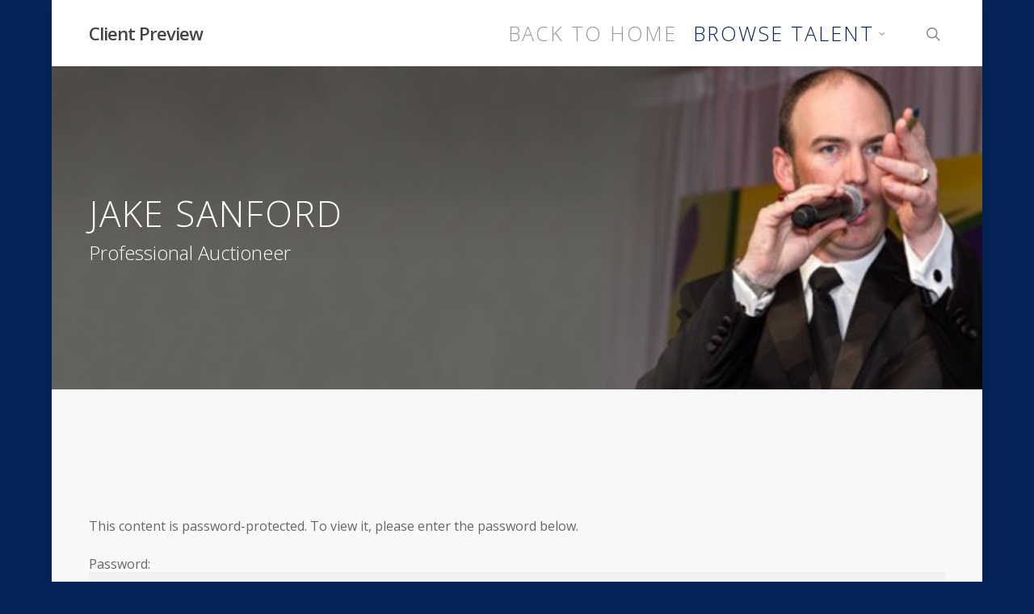

--- FILE ---
content_type: text/css
request_url: https://preview.stokesauctiongroup.com/wp-content/themes/sag/style.css?ver=6.9
body_size: -27
content:
/*
Theme Name:     SAG
Description:    
Author:         Dustin Reed
Template:       salient

(optional values you can add: Theme URI, Author URI, Version, License, License URI, Tags, Text Domain)
*/

#header-outer:not([data-lhe="animated_underline"]) header#top nav .sf-menu li.current-menu-item > a {
   color: #FFFFFF; !important;
}



--- FILE ---
content_type: text/css
request_url: https://preview.stokesauctiongroup.com/wp-content/themes/sag/style.css?ver=12.1.5
body_size: -50
content:
/*
Theme Name:     SAG
Description:    
Author:         Dustin Reed
Template:       salient

(optional values you can add: Theme URI, Author URI, Version, License, License URI, Tags, Text Domain)
*/

#header-outer:not([data-lhe="animated_underline"]) header#top nav .sf-menu li.current-menu-item > a {
   color: #FFFFFF; !important;
}

